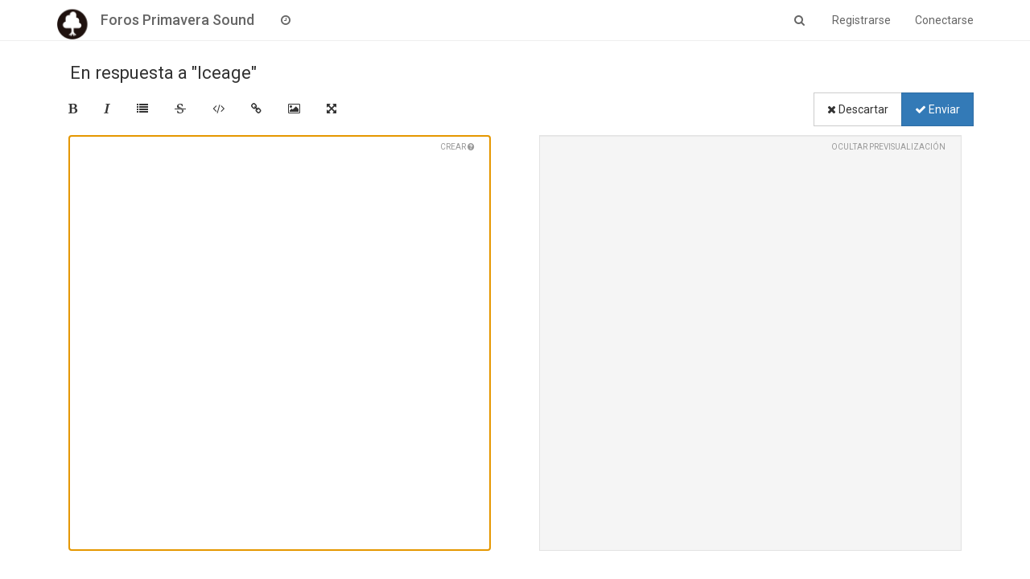

--- FILE ---
content_type: text/html; charset=utf-8
request_url: https://foros.primaverasound.com/compose?tid=2401&title=Iceage
body_size: 5161
content:
<!DOCTYPE html>
<html lang="es" data-dir="ltr" style="direction: ltr;"  >
<head>
	<title>Foros Primavera Sound / Crear</title>
	<meta name="viewport" content="width&#x3D;device-width, initial-scale&#x3D;1.0" />
	<meta name="content-type" content="text/html; charset=UTF-8" />
	<meta name="apple-mobile-web-app-capable" content="yes" />
	<meta name="mobile-web-app-capable" content="yes" />
	<meta property="og:site_name" content="Foros Primavera Sound" />
	<meta name="msapplication-badge" content="frequency=30; polling-uri=https://foros.primaverasound.com/sitemap.xml" />
	<meta name="keywords" content="foro, primaverasound, festival, musica, indy, music, discussion" />
	<meta name="msapplication-square150x150logo" content="https://assets-foros-ps.s3.amazonaws.com/assets/bc0c28af-9376-4c71-a2c1-4322f1e9e8c3.png" />
	<meta property="og:title" content="Foros Primavera Sound" />
	<meta property="og:url" content="https://foros.primaverasound.com/compose?tid&#x3D;2401&amp;title&#x3D;Iceage" />
	<meta name="description" content="Oficial discussion forum related to the Primavera Sound and our events. " />
	<meta property="og:description" content="Oficial discussion forum related to the Primavera Sound and our events. " />
	<meta property="og:image" content="https://assets-foros-ps.s3.amazonaws.com/assets/44c04b18-abb4-4e16-b0de-894c4e1910c9.jpg" />
	<meta property="og:image:width" content="200" />
	<meta property="og:image:height" content="200" />
	
	<link rel="stylesheet" type="text/css" href="/assets/stylesheet.css?v=jm1dm0m3g50" />
	
	<link rel="icon" type="image/x-icon" href="/assets/uploads/system/favicon.ico?v=jm1dm0m3g50" />
	<link rel="manifest" href="/manifest.json" />
	<link rel="search" type="application/opensearchdescription+xml" title="Foros Primavera Sound" href="/osd.xml" />
	<link rel="apple-touch-icon" href="/assets/uploads/system/touchicon-orig.png" />
	<link rel="icon" sizes="36x36" href="/assets/uploads/system/touchicon-36.png" />
	<link rel="icon" sizes="48x48" href="/assets/uploads/system/touchicon-48.png" />
	<link rel="icon" sizes="72x72" href="/assets/uploads/system/touchicon-72.png" />
	<link rel="icon" sizes="96x96" href="/assets/uploads/system/touchicon-96.png" />
	<link rel="icon" sizes="144x144" href="/assets/uploads/system/touchicon-144.png" />
	<link rel="icon" sizes="192x192" href="/assets/uploads/system/touchicon-192.png" />
	<link rel="prefetch stylesheet" href="https://fonts.googleapis.com/css?family=Roboto:300,400,500,700" />
	<link rel="prefetch" href="/assets/src/modules/composer.js?v=jm1dm0m3g50" />
	<link rel="prefetch" href="/assets/src/modules/composer/uploads.js?v=jm1dm0m3g50" />
	<link rel="prefetch" href="/assets/src/modules/composer/drafts.js?v=jm1dm0m3g50" />
	<link rel="prefetch" href="/assets/src/modules/composer/tags.js?v=jm1dm0m3g50" />
	<link rel="prefetch" href="/assets/src/modules/composer/categoryList.js?v=jm1dm0m3g50" />
	<link rel="prefetch" href="/assets/src/modules/composer/resize.js?v=jm1dm0m3g50" />
	<link rel="prefetch" href="/assets/src/modules/composer/autocomplete.js?v=jm1dm0m3g50" />
	<link rel="prefetch" href="/assets/templates/composer.tpl?v=jm1dm0m3g50" />
	<link rel="prefetch" href="/assets/language/es/topic.json?v=jm1dm0m3g50" />
	<link rel="prefetch" href="/assets/language/es/modules.json?v=jm1dm0m3g50" />
	<link rel="prefetch" href="/assets/language/es/tags.json?v=jm1dm0m3g50" />
	<link rel="prefetch stylesheet" href="/plugins/nodebb-plugin-markdown/styles/railscasts.css" />
	<link rel="prefetch" href="/assets/src/modules/highlight.js?v=jm1dm0m3g50" />
	<link rel="prefetch" href="/assets/language/es/markdown.json?v=jm1dm0m3g50" />
	

	<script type="5bec3b88b6beb348c6e48b5d-text/javascript">
		var RELATIVE_PATH = "";
		var config = JSON.parse('{"relative_path":"","upload_url":"/assets/uploads","siteTitle":"Foros Primavera Sound","browserTitle":"Foros Primavera Sound","titleLayout":"&#123;browserTitle&#125; / &#123;pageTitle&#125;","showSiteTitle":true,"minimumTitleLength":"3","maximumTitleLength":"255","minimumPostLength":"8","maximumPostLength":"32767","minimumTagsPerTopic":0,"maximumTagsPerTopic":5,"minimumTagLength":3,"maximumTagLength":15,"useOutgoingLinksPage":false,"allowGuestHandles":true,"allowFileUploads":false,"allowTopicsThumbnail":true,"usePagination":true,"disableChat":false,"disableChatMessageEditing":false,"maximumChatMessageLength":1000,"socketioTransports":["polling","websocket"],"websocketAddress":"","maxReconnectionAttempts":5,"reconnectionDelay":1500,"topicsPerPage":"20","postsPerPage":"20","maximumFileSize":"2048","theme:id":"nodebb-theme-persona","theme:src":"https://maxcdn.bootstrapcdn.com/bootswatch/3.3.7/journal/bootstrap.min.css","defaultLang":"es","userLang":"es","loggedIn":false,"uid":-1,"cache-buster":"v=jm1dm0m3g50","requireEmailConfirmation":true,"topicPostSort":"oldest_to_newest","categoryTopicSort":"newest_to_oldest","csrf_token":"fkSzIQZK-5raq7x4jeupMiwnjh8AlscD0StA","searchEnabled":true,"bootswatchSkin":"noskin","defaultBootswatchSkin":"noskin","enablePostHistory":true,"notificationAlertTimeout":5000,"timeagoCutoff":30,"cookies":{"enabled":false,"message":"[[global:cookies.message]]","dismiss":"[[global:cookies.accept]]","link":"[[global:cookies.learn_more]]"},"topicSearchEnabled":false,"delayImageLoading":true,"hideSubCategories":false,"hideCategoryLastPost":false,"enableQuickReply":false,"composer-default":{},"markdown":{"highlight":0,"highlightLinesLanguageList":[],"theme":"railscasts.css"}}');
		var app = {
			template: "compose",
			user: JSON.parse('{"uid":-1,"username":"Invitado","userslug":"","fullname":"Invitado","email":"","picture":"","status":"offline","reputation":0,"email:confirmed":false,"isAdmin":false,"isGlobalMod":false,"isMod":false,"privileges":{"chat":false,"upload:post:image":false,"upload:post:file":false,"search:content":false,"search:users":false,"search:tags":false},"offline":true,"isEmailConfirmSent":false}')
		};
	</script>

	
	
</head>

<body class="page-compose page-status-200 skin-noskin">
	<nav id="menu" class="slideout-menu hidden">
		<div class="menu-profile">
			
			
			<div class="user-icon" style="background-color: ;"></div>
			
			<i component="user/status" class="fa fa-fw fa-circle status offline"></i>
			
		</div>

		<section class="menu-section" data-section="navigation">
			<h3 class="menu-section-title">Navegación</h3>
			<ul class="menu-section-list"></ul>
		</section>

		
	</nav>
	<nav id="chats-menu" class="slideout-menu hidden">
		
	</nav>

	<main id="panel" class="slideout-panel">
		<nav class="navbar navbar-default navbar-fixed-top header" id="header-menu" component="navbar">
			<div class="container">
							<div class="navbar-header">
				<button type="button" class="navbar-toggle pull-left" id="mobile-menu">
					<span component="notifications/icon" class="notification-icon fa fa-fw fa-bell-o unread-count" data-content="0"></span>
					<i class="fa fa-lg fa-bars"></i>
				</button>
				<button type="button" class="navbar-toggle hidden" id="mobile-chats">
					<span component="chat/icon" class="notification-icon fa fa-fw fa-comments unread-count" data-content="0"></span>
					<i class="fa fa-lg fa-comment-o"></i>
				</button>

				
				<a href="https://foros.primaverasound.com">
					<img alt="Foros Primavera Sound" class=" forum-logo" src="https://assets-foros-ps.s3.amazonaws.com/assets/bc0c28af-9376-4c71-a2c1-4322f1e9e8c3.png" />
				</a>
				
				
				<a href="/">
					<h1 class="navbar-brand forum-title">Foros Primavera Sound</h1>
				</a>
				

				<div component="navbar/title" class="visible-xs hidden">
					<span></span>
				</div>
			</div>

			<div id="nav-dropdown" class="hidden-xs">
				
				
				<ul id="logged-out-menu" class="nav navbar-nav navbar-right">
					
					<li>
						<a href="/register">
							<i class="fa fa-pencil fa-fw hidden-sm hidden-md hidden-lg"></i>
							<span>Registrarse</span>
						</a>
					</li>
					
					<li>
						<a href="/login">
							<i class="fa fa-sign-in fa-fw hidden-sm hidden-md hidden-lg"></i>
							<span>Conectarse</span>
						</a>
					</li>
				</ul>
				
				
				<ul class="nav navbar-nav navbar-right">
					<li>
						<form id="search-form" class="navbar-form navbar-right hidden-xs" role="search" method="GET">
							<button id="search-button" type="button" class="btn btn-link"><i class="fa fa-search fa-fw" title="Buscar"></i></button>
							<div class="hidden" id="search-fields">
								<div class="form-group">
									<input type="text" class="form-control" placeholder="Buscar" name="query" value="">
									<a href="#"><i class="fa fa-gears fa-fw advanced-search-link"></i></a>
								</div>
								<button type="submit" class="btn btn-default hide">Buscar</button>
							</div>
						</form>
					</li>
					<li class="visible-xs" id="search-menu">
						<a href="/search">
							<i class="fa fa-search fa-fw"></i> Buscar
						</a>
					</li>
				</ul>
				

				<ul class="nav navbar-nav navbar-right hidden-xs">
					<li>
						<a href="#" id="reconnect" class="hide" title="Connection to Foros Primavera Sound has been lost, attempting to reconnect...">
							<i class="fa fa-check"></i>
						</a>
					</li>
				</ul>

				<ul class="nav navbar-nav navbar-right pagination-block visible-lg visible-md">
					<li class="dropdown">
						<a><i class="fa fa-angle-double-up pointer fa-fw pagetop"></i></a>
						<a><i class="fa fa-angle-up pointer fa-fw pageup"></i></a>

						<a href="#" class="dropdown-toggle" data-toggle="dropdown">
							<span class="pagination-text"></span>
						</a>

						<a><i class="fa fa-angle-down pointer fa-fw pagedown"></i></a>
						<a><i class="fa fa-angle-double-down pointer fa-fw pagebottom"></i></a>

						<div class="progress-container">
							<div class="progress-bar"></div>
						</div>

						<ul class="dropdown-menu" role="menu">
							<li>
  								<input type="text" class="form-control" id="indexInput" placeholder="Introduzca el número">
  							</li>
						</ul>
					</li>
				</ul>

				<ul id="main-nav" class="nav navbar-nav">
					
					
					
					
					<li class="">
						<a class="navigation-link" href="/recent" title="Recientes" >
							
							<i class="fa fa-fw fa-clock-o" data-content=""></i>
							

							
							<span class="visible-xs-inline">Recientes</span>
							
						</a>
					</li>
					
					
					
					
					
					
					
					
				</ul>

				
			</div>

			</div>
		</nav>
		<div class="container" id="content">
			<noscript>
		<div class="alert alert-danger">
			<p>
				Your browser does not seem to support JavaScript. As a result, your viewing experience will be diminished, and you may not be able to execute some actions.
			</p>
			<p>
				Please download a browser that supports JavaScript, or enable it if it's disabled (i.e. NoScript).
			</p>
		</div>
	</noscript>
<div component="composer" class="composer reply" style="visibility: inherit;">

	<div class="composer-container">
		<form id="compose-form" method="post">
			
			
			<input type="hidden" name="tid" value="2401" />
			
			
			<input type="hidden" name="cid" value="8" />
			
			<input type="hidden" name="_csrf" value="fkSzIQZK-5raq7x4jeupMiwnjh8AlscD0StA" />
		</form>

		<div class="title-container row">
			
			<div class="col-lg-12 col-md-12">
				
				<span class="title">En respuesta a &quot;Iceage&quot;</span>
				
			</div>
			
			
		</div>

		<div class="category-tag-row">
			<div class="btn-toolbar formatting-bar">
				<ul class="formatting-group">
					
						
						
						<li tabindex="-1" data-format="bold"><i class="fa fa-bold"></i></li>
						
						
					
						
						
						<li tabindex="-1" data-format="italic"><i class="fa fa-italic"></i></li>
						
						
					
						
						
						<li tabindex="-1" data-format="list"><i class="fa fa-list"></i></li>
						
						
					
						
						
						<li tabindex="-1" data-format="strikethrough"><i class="fa fa-strikethrough"></i></li>
						
						
					
						
						
						<li tabindex="-1" data-format="code"><i class="fa fa-code"></i></li>
						
						
					
						
						
						<li tabindex="-1" data-format="link"><i class="fa fa-link"></i></li>
						
						
					
						
						
						<li tabindex="-1" data-format="picture-o"><i class="fa fa-picture-o"></i></li>
						
						
					
						
						
						
					
						
						
						<li tabindex="-1" data-format="zen"><i class="fa fa-arrows-alt"></i></li>
						
						
					

					<!--[if gte IE 9]><!-->
						
						
					<!--<![endif]-->

					

					<form id="fileForm" method="post" enctype="multipart/form-data">
						<!--[if gte IE 9]><!-->
							<input type="file" id="files" name="files[]" multiple class="gte-ie9 hide"/>
						<!--<![endif]-->
						<!--[if lt IE 9]>
							<input type="file" id="files" name="files[]" class="lt-ie9 hide" value="Upload"/>
						<![endif]-->
					</form>
				</ul>

				<div class="btn-group pull-right action-bar">
					<a href="/topic/2401/iceage" class="btn btn-default composer-discard" data-action="discard" tabindex="-1"><i class="fa fa-times"></i> Descartar</a>

					<button type="submit" form="compose-form" class="btn btn-primary composer-submit" data-action="post" tabindex="6"><i class="fa fa-check"></i> Enviar</button>
				</div>
			</div>
		</div>

		<div class="row write-preview-container">
			<div class="col-md-6 col-sm-12 write-container">
				<div class="help-text">
					Crear <span class="help hidden"><i class="fa fa-question-circle"></i></span>
					<span class="toggle-preview hide">Ver Previsualización</span>
				</div>
				<textarea name="content" form="compose-form" class="write" tabindex="5"></textarea>
			</div>
			<div class="col-md-6 hidden-sm hidden-xs preview-container">
				<div class="help-text">
					<span class="toggle-preview">Ocultar Previsualización</span>
				</div>
				<div class="preview well"></div>
			</div>
		</div>

		


	</div>
</div>
<script id="ajaxify-data" type="application/json">{"disabled":false,"pid":null,"tid":2401,"cid":"8","action":"posts.reply","toPid":null,"discardRoute":"/topic/2401/iceage","resizable":false,"allowTopicsThumbnail":false,"topicTitle":"Iceage","body":"","isMain":false,"isTopicOrMain":false,"minimumTagLength":3,"maximumTagLength":15,"tagWhitelist":[],"isTopic":false,"isEditing":false,"showHandleInput":false,"formatting":[{"name":"bold","className":"fa fa-bold","title":"[[modules:composer.formatting.bold]]"},{"name":"italic","className":"fa fa-italic","title":"[[modules:composer.formatting.italic]]"},{"name":"list","className":"fa fa-list","title":"[[modules:composer.formatting.list]]"},{"name":"strikethrough","className":"fa fa-strikethrough","title":"[[modules:composer.formatting.strikethrough]]"},{"name":"code","className":"fa fa-code","title":"[[modules:composer.formatting.code]]"},{"name":"link","className":"fa fa-link","title":"[[modules:composer.formatting.link]]"},{"name":"picture-o","className":"fa fa-picture-o","title":"[[modules:composer.formatting.picture]]"},{"name":"tags","className":"fa fa-tags","mobile":true},{"name":"zen","className":"fa fa-arrows-alt","title":"[[modules:composer.zen_mode]]","mobile":false}],"isAdminOrMod":false,"save_id":"composer:-1:tid:2401","privileges":{"chat":false,"upload:post:image":false,"upload:post:file":false,"search:content":false,"search:users":false,"search:tags":false,"topics:tag":true},"title":"[[modules:composer.compose]]","loggedIn":true,"relative_path":"","template":{"name":"compose","compose":true},"url":"/compose","bodyClass":"page-compose page-status-200","widgets":{}}</script>		</div><!-- /.container#content -->
	</main>
	


	<script defer src="/assets/nodebb.min.js?v=jm1dm0m3g50" type="5bec3b88b6beb348c6e48b5d-text/javascript"></script>

	
	<script defer type="5bec3b88b6beb348c6e48b5d-text/javascript" src="/assets/vendor/jquery/timeago/locales/jquery.timeago.es.js"></script>
	

	<script type="5bec3b88b6beb348c6e48b5d-text/javascript">
		window.addEventListener('load', function () {
			require(['forum/footer']);

			
		});
	</script>

	<div class="hide">
	<script type="5bec3b88b6beb348c6e48b5d-text/javascript">
	window.addEventListener('load', function () {
		define(config.relative_path + '/assets/templates/500.js', function () {
			function compiled(helpers, context, get, iter, helper) {
				return '<div class="alert alert-danger">\n\t<strong>Error interno.</strong>\n\t<p>¡Ooops! ¡Parece que algo salió mal! No te preocupes, ¡nuestros simios hiperinteligentes lo solucionarán!</p>\n\t<p>' + 
					helpers.__escape(get(context && context['path'])) + '</p>\n\t' + 
					(get(context && context['error']) ? '<p>' + helpers.__escape(get(context && context['error'])) + '</p>' : '') + '\n\n\t' + 
					(get(context && context['returnLink']) ? '\n\t<p>Pulsa "atrás" para volver a la página previa</p>\n\t' : '') + '\n</div>\n';
			}

			return compiled;
		});
	});
</script>
	</div>
<script src="/cdn-cgi/scripts/7d0fa10a/cloudflare-static/rocket-loader.min.js" data-cf-settings="5bec3b88b6beb348c6e48b5d-|49" defer></script><script>(function(){function c(){var b=a.contentDocument||a.contentWindow.document;if(b){var d=b.createElement('script');d.innerHTML="window.__CF$cv$params={r:'9c16ea6fb8ddcf7d',t:'MTc2ODk5OTYwMA=='};var a=document.createElement('script');a.src='/cdn-cgi/challenge-platform/scripts/jsd/main.js';document.getElementsByTagName('head')[0].appendChild(a);";b.getElementsByTagName('head')[0].appendChild(d)}}if(document.body){var a=document.createElement('iframe');a.height=1;a.width=1;a.style.position='absolute';a.style.top=0;a.style.left=0;a.style.border='none';a.style.visibility='hidden';document.body.appendChild(a);if('loading'!==document.readyState)c();else if(window.addEventListener)document.addEventListener('DOMContentLoaded',c);else{var e=document.onreadystatechange||function(){};document.onreadystatechange=function(b){e(b);'loading'!==document.readyState&&(document.onreadystatechange=e,c())}}}})();</script></body>
</html>


--- FILE ---
content_type: text/plain; charset=UTF-8
request_url: https://foros.primaverasound.com/socket.io/?EIO=3&transport=polling&t=PlWbyVf
body_size: -79
content:
96:0{"sid":"sp3WjXTssttMh7fYABof","upgrades":["websocket"],"pingInterval":25000,"pingTimeout":5000}

--- FILE ---
content_type: application/javascript; charset=UTF-8
request_url: https://foros.primaverasound.com/assets/src/modules/composer.js?v=jm1dm0m3g50
body_size: 3654
content:
"use strict";define("composer",["taskbar","translator","composer/controls","composer/uploads","composer/formatting","composer/drafts","composer/tags","composer/categoryList","composer/preview","composer/resize","composer/autocomplete","scrollStop"],function(e,t,i,o,n,a,r,s,d,c,l,p){var f={active:undefined,posts:{},bsEnvironment:undefined,formatting:undefined};$(window).off("resize",u).on("resize",u);u();$(window).on("action:composer.topics.post",function(e,t){localStorage.removeItem("category:"+t.data.cid+":bookmark");localStorage.removeItem("category:"+t.data.cid+":bookmark:clicked")});$(window).on("popstate",function(){var e=utils.findBootstrapEnvironment();if(f.active&&(e==="xs"||e==="sm")){if(!f.posts[f.active].modified){f.discard(f.active);if(f.discardConfirm&&f.discardConfirm.length){f.discardConfirm.modal("hide");delete f.discardConfirm}return}t.translate("[[modules:composer.discard]]",function(e){f.discardConfirm=bootbox.confirm(e,function(e){if(e){f.discard(f.active)}else{f.posts[f.active].modified=true}});f.posts[f.active].modified=false})}});function m(){var e=f.bsEnvironment;if(ajaxify.data.template.compose===true||e==="xs"||e==="sm"){history.back()}}function u(){var e=utils.findBootstrapEnvironment();if(f.active!==undefined){c.reposition($('.composer[data-uuid="'+f.active+'"]'));if((e==="md"||e==="lg")&&window.location.pathname.startsWith("/compose")){history.back()}else if((e==="xs"||e==="sm")&&!window.location.pathname.startsWith("/compose")){w()}}f.bsEnvironment=e}function g(e){var t,i;if(e.hasOwnProperty("cid")){t="cid"}else if(e.hasOwnProperty("tid")){t="tid"}else if(e.hasOwnProperty("pid")){t="pid"}i=e[t];for(var o in f.posts){if(f.posts[o].hasOwnProperty(t)&&i===f.posts[o][t]){return o}}return false}function v(i){var o=utils.generateUUID(),n=g(i);if(n){e.updateActive(n);return f.load(n)}var r="[[topic:composer.new_topic]]";if(i.action==="posts.reply"){r="[[topic:composer.replying_to]]"}else if(i.action==="posts.edit"){r="[[topic:composer.editing]]"}t.translate(r,function(t){e.push("composer",o,{title:t.replace("%1",'"'+i.title+'"')})});if(0!==parseInt(app.user.uid,10)){if(i.hasOwnProperty("cid")){i.save_id=["composer",app.user.uid,"cid",i.cid].join(":")}else if(i.hasOwnProperty("tid")){i.save_id=["composer",app.user.uid,"tid",i.tid].join(":")}else if(i.hasOwnProperty("pid")){i.save_id=["composer",app.user.uid,"pid",i.pid].join(":")}}a.updateVisibility("available",i.save_id,true);a.updateVisibility("open",i.save_id,true);f.posts[o]=i;f.load(o)}function h(e,t){$('.composer[data-uuid="'+e+'"]').find(".composer-submit").removeAttr("disabled");app.alert({type:"danger",timeout:3e3,title:"",message:t,alert_id:"post_error"})}f.findByTid=function(e){for(var t in f.posts){if(f.posts.hasOwnProperty(t)&&f.posts[t].hasOwnProperty("tid")&&parseInt(f.posts[t].tid,10)===parseInt(e,10)){return t}}return null};f.addButton=function(e,t,i){n.addButton(e,t,i)};f.newTopic=function(e){var t={action:"topics.post",cid:e.cid,title:e.title||"",body:e.body||"",tags:e.tags||[],modified:false,isMain:true};$(window).trigger("filter:composer.topic.push",{data:e,pushData:t});v(t)};f.addQuote=function(e,i,o,n,a,r,s){s=s||f.active;var c=(n||"").replace(/([\\`*_{}\[\]()#+\-.!])/g,"\\$1").replace(/\[/g,"&#91;").replace(/\]/g,"&#93;").replace(/%/g,"&#37;").replace(/,/g,"&#44;");if(r){r="> "+r.replace(/\n/g,"\n> ")+"\n\n"}var l="["+c+"]("+config.relative_path+"/post/"+(o||i)+")";if(s===undefined){if(n&&(o||i)){f.newReply(e,i,n,"[[modules:composer.user_said_in, "+a+", "+l+"]]\n"+r)}else{f.newReply(e,i,n,"[[modules:composer.user_said, "+a+"]]\n"+r)}return}else if(s!==f.active){f.load(s)}var p=$('.composer[data-uuid="'+s+'"]');var m=p.find("textarea");var u=m.val();if(n&&(o||i)){t.translate("[[modules:composer.user_said_in, "+a+", "+l+"]]\n",config.defaultLang,g)}else{t.translate("[[modules:composer.user_said, "+a+"]]\n",config.defaultLang,g)}function g(e){f.posts[s].body=(u.length?u+"\n\n":"")+e+r;m.val(f.posts[s].body);T(p);d.render(p)}};f.newReply=function(e,i,o,n){t.translate(n,config.defaultLang,function(t){v({action:"posts.reply",tid:e,toPid:i,title:o,body:t,modified:false,isMain:false})})};f.editPost=function(e){socket.emit("plugins.composer.push",e,function(t,i){if(t){return app.alertError(t.message)}i.action="posts.edit";i.pid=e;i.modified=false;v(i)})};f.load=function(e){var t=$('.composer[data-uuid="'+e+'"]');if(t.length){x(e);c.reposition(t);T(t);_()}else{if(f.formatting){b(e)}else{socket.emit("plugins.composer.getFormattingOptions",function(t,i){f.formatting=i;b(e)})}}};f.enhance=function(e,i,c){if(!i&&!c){i=utils.generateUUID();f.posts[i]=c=ajaxify.data;e.attr("data-uuid",i)}var p=e.find("textarea");var u=a.getDraft(c.save_id);var g=e.find(".composer-submit");s.init(e,f.posts[i]);n.addHandler(e);n.addComposerButtons();d.handleToggler(e);e.find(".img-upload-btn").removeClass("hide");e.find("#files.lt-ie9").removeClass("hide");if(config.allowFileUploads){e.find(".file-upload-btn").removeClass("hide");e.find("#files.lt-ie9").removeClass("hide")}o.initialize(i);if(config.allowTopicsThumbnail&&c.isMain){o.toggleThumbEls(e,f.posts[i].thumb||"")}r.init(e,f.posts[i]);l.init(e,i);e.on("change","input, textarea",function(){f.posts[i].modified=true});g.on("click",function(e){e.preventDefault();e.stopPropagation();$(this).attr("disabled",true);P(i)});e.keypress(function(e){var t=e.which?e.which:e.keyCode;if((t===10||t==13)&&e.ctrlKey){g.attr("disabled",true);P(i);return false}return true});e.find(".composer-discard").on("click",function(e){e.preventDefault();if(!f.posts[i].modified){f.discard(i);return m()}var o=$(this).prop("disabled",true);t.translate("[[modules:composer.discard]]",function(e){bootbox.confirm(e,function(e){if(e){f.discard(i);m()}o.prop("disabled",false)})})});p.on("input propertychange",function(){d.render(e)});p.on("scroll",function(){d.matchScroll(e)});d.render(e,function(){d.matchScroll(e)});p.val(u?u:c.body);if(app.user.uid>0){a.init(e,c)}y(e);T(e);if(typeof screenfull!=="undefined"&&!screenfull.enabled){$('[data-format="zen"]').addClass("hidden")}$(window).trigger("action:composer.enhanced",{postContainer:e})};function b(i){var o=f.posts[i];var n=config.allowTopicsThumbnail&&o.isMain,a=o?o.hasOwnProperty("cid"):false,r=o?!!o.isMain:false,s=o?!!o.pid:false,d=o?parseInt(o.uid,10)===0:false;var l=o.title.replace(/%/g,"&#37;").replace(/,/g,"&#44;");var m={title:l,mobile:f.bsEnvironment==="xs"||f.bsEnvironment==="sm",resizable:true,allowTopicsThumbnail:n,isTopicOrMain:a||r,minimumTagLength:config.minimumTagLength,maximumTagLength:config.maximumTagLength,isTopic:a,isEditing:s,showHandleInput:config.allowGuestHandles&&(app.user.uid===0||s&&d&&app.user.isAdmin),handle:o?o.handle||"":undefined,formatting:f.formatting,tagWhitelist:ajaxify.data.tagWhitelist,privileges:app.user.privileges};if(m.mobile){w();app.toggleNavbar(false)}o.mobile=f.bsEnvironment==="xs"||f.bsEnvironment==="sm";$(window).trigger("filter:composer.create",{postData:o,createData:m});app.parseAndTranslate("composer",m,function(n){if($('.composer.composer[data-uuid="'+i+'"]').length){return}n=$(n);n.find(".title").each(function(){$(this).text(t.unescape($(this).text()))});n.attr("data-uuid",i);$(document.body).append(n);var a=$(n[0]);c.reposition(a);f.enhance(a,i,o);x(i);a.on("click",function(){if(!e.isActive(i)){e.updateActive(i)}});c.handleResize(a);if(f.bsEnvironment==="xs"||f.bsEnvironment==="sm"){var r=a.find(".composer-submit"),s=a.find(".mobile-navbar .composer-submit"),d=a.find(".write"),l=d.attr("tabindex");r.removeAttr("tabindex");s.attr("tabindex",parseInt(l,10)+1);$(".category-name-container").on("click",function(){$(".category-selector").toggleClass("open")})}$(window).trigger("action:composer.loaded",{post_uuid:i,composerData:f.posts[i],formatting:f.formatting});p.apply(a.find(".write"));T(a);_()})}function w(){var e="compose?p="+window.location.pathname,t=window.location.pathname.slice(1);if(t.startsWith(config.relative_path.slice(1))){t=t.slice(config.relative_path.length)}window.history.replaceState({url:null,returnPath:t},t,config.relative_path+"/"+t);window.history.pushState({url:e},e,config.relative_path+"/"+e)}function y(e){var t=e.find(".help");socket.emit("plugins.composer.renderHelp",function(e,i){if(!e&&i&&i.length>0){t.removeClass("hidden");t.on("click",function(){bootbox.alert(i)})}})}function x(e){if(f.active&&f.active!==e){f.minimize(f.active)}f.active=e}function T(e){setTimeout(function(){var t=e.find("input.title");if(t.length){t.focus()}else{e.find("textarea").focus().putCursorAtEnd()}},1)}function P(e){var t=f.posts[e];var i=$('.composer[data-uuid="'+e+'"]');var n=i.find(".handle");var d=i.find(".title");var c=i.find("textarea");var l=i.find("input#topic-thumb-url");var p=t.hasOwnProperty("template")&&t.template.compose===true;d.val(d.val().trim());c.val(utils.rtrim(c.val()));if(l.length){l.val(l.val().trim())}var u=t.action;var g=(t.hasOwnProperty("cid")||parseInt(t.pid,10))&&i.find("input.title").length;var v=!g||g&&parseInt(t.cid,10);if(o.inProgress[e]&&o.inProgress[e].length){return h(e,"[[error:still-uploading]]")}else if(g&&d.val().length<parseInt(config.minimumTitleLength,10)){return h(e,"[[error:title-too-short, "+config.minimumTitleLength+"]]")}else if(g&&d.val().length>parseInt(config.maximumTitleLength,10)){return h(e,"[[error:title-too-long, "+config.maximumTitleLength+"]]")}else if(u==="topics.post"&&!v){return h(e,"[[error:category-not-selected]]")}else if(g&&r.getTags(e)&&r.getTags(e).length<parseInt(config.minimumTagsPerTopic,10)){return h(e,"[[error:not-enough-tags, "+config.minimumTagsPerTopic+"]]")}else if(c.val().length<parseInt(config.minimumPostLength,10)){return h(e,"[[error:content-too-short, "+config.minimumPostLength+"]]")}else if(c.val().length>parseInt(config.maximumPostLength,10)){return h(e,"[[error:content-too-long, "+config.maximumPostLength+"]]")}var b={};if(u==="topics.post"){b={handle:n?n.val():undefined,title:d.val(),content:c.val(),thumb:l.val()||"",cid:s.getSelectedCid(),tags:r.getTags(e)}}else if(u==="posts.reply"){b={tid:t.tid,handle:n?n.val():undefined,content:c.val(),toPid:t.toPid}}else if(u==="posts.edit"){b={pid:t.pid,handle:n?n.val():undefined,content:c.val(),title:d.val(),thumb:l.val()||"",tags:r.getTags(e)}}$(window).trigger("action:composer.submit",{composerEl:i,action:u,composerData:b,postData:t});var w=$('#taskbar .composer[data-uuid="'+e+'"] i');var y=i.find(".write");w.removeClass("fa-plus").addClass("fa-circle-o-notch fa-spin");f.minimize(e);y.prop("readonly",true);socket.emit(u,b,function(o,n){i.find(".composer-submit").removeAttr("disabled");if(o){if(o.message==="[[error:email-not-confirmed]]"){return app.showEmailConfirmWarning(o)}f.load(e);return app.alertError(o.message)}f.discard(e);a.removeDraft(t.save_id);if(n.queued){bootbox.alert(n.message)}else{if(u==="topics.post"){ajaxify.go("topic/"+n.slug,undefined,p||f.bsEnvironment==="xs"||f.bsEnvironment==="sm"?true:false)}else if(u==="posts.reply"){if(p||f.bsEnvironment==="xs"||f.bsEnvironment==="sm"){window.history.back()}else if(ajaxify.data.template.topic){if(parseInt(t.tid,10)!==parseInt(ajaxify.data.tid,10)){ajaxify.go("post/"+n.pid)}}else{ajaxify.go("post/"+n.pid)}}else{m()}}$(window).trigger("action:composer."+u,{composerData:b,data:n})})}function _(){$("html").addClass("composing")}function C(){$("body").css({paddingBottom:0});$("html").removeClass("composing");app.toggleNavbar(true)}f.discard=function(t){if(f.posts[t]){var i=$('.composer[data-uuid="'+t+'"]');i.find(".write").textcomplete("destroy");i.remove();a.removeDraft(f.posts[t].save_id);delete f.posts[t];f.active=undefined;e.discard("composer",t);$('[data-action="post"]').removeAttr("disabled");$(window).trigger("action:composer.discard")}C()};f.minimize=function(t){var i=$('.composer[data-uuid="'+t+'"]');i.css("visibility","hidden");f.active=undefined;e.minimize("composer",t);C()};return f});
//# sourceMappingURL=node_modules/nodebb-plugin-composer-default/static/lib/composer.js.map

--- FILE ---
content_type: application/javascript; charset=UTF-8
request_url: https://foros.primaverasound.com/assets/src/modules/composer/tags.js?v=jm1dm0m3g50
body_size: 714
content:
"use strict";define("composer/tags",function(){var t={};t.init=function(t,n){var o=t.find(".tags");if(!o.length){return}o.tagsinput({maxTags:config.maximumTagsPerTopic,maxChars:config.maximumTagLength,confirmKeys:[13,44],trimValue:true});o.on("beforeItemAdd",function(t){var e=utils.cleanUpTag(t.item,config.maximumTagLength);var i=e!==t.item;t.cancel=i||t.item.length<config.minimumTagLength||t.item.length>config.maximumTagLength;if(t.item.length<config.minimumTagLength){return app.alertError("[[error:tag-too-short, "+config.minimumTagLength+"]]")}else if(t.item.length>config.maximumTagLength){return app.alertError("[[error:tag-too-long, "+config.maximumTagLength+"]]")}if(i){o.tagsinput("add",e)}});o.on("itemAdded",function(t){var e=n.hasOwnProperty("cid")?n.cid:ajaxify.data.cid;socket.emit("topics.isTagAllowed",{tag:t.item,cid:e||0},function(i,a){if(i){return app.alertError(i.message)}if(!a){return o.tagsinput("remove",t.item)}$(window).trigger("action:tag.added",{cid:e,tagEl:o,tag:t.item})})});a(n.tags,o);var r=t.find(".bootstrap-tagsinput input");e(t,n,ajaxify.data);app.loadJQueryUI(function(){r.autocomplete({delay:100,position:{my:"left bottom",at:"left top",collision:"flip"},appendTo:t.find(".bootstrap-tagsinput"),open:function(){$(this).autocomplete("widget").css("z-index",2e4)},source:function(t,e){socket.emit("topics.autocompleteTags",{query:t.term,cid:n.cid},function(t,i){if(t){return app.alertError(t.message)}if(i){e(i)}$(".ui-autocomplete a").attr("data-ajaxify","false")})},select:function(t,e){i(r)}})});r.attr("tabIndex",o.attr("tabIndex"));r.attr("size",o.attr("placeholder").length);r.on("blur",function(){i(r)});$('[component="composer/tag/dropdown"]').on("click","li",function(){var t=$(this).attr("data-tag");if(t){a([t],o)}return false})};t.onChangeCategory=function(t,i,a){$.get("/api/category/"+a,function(a){var n=t.find('[component="composer/tag/dropdown"]');if(!n.length){return}e(t,i,a);n.toggleClass("hidden",!a.tagWhitelist.length);app.parseAndTranslate("composer","tagWhitelist",{tagWhitelist:a.tagWhitelist},function(t){n.find(".dropdown-menu").html(t)})})};function e(t,e,i){var a=t.find(".tags");var n=t.find(".bootstrap-tagsinput input");if(!n.length){return}if(i.tagWhitelist&&i.tagWhitelist.length){n.attr("readonly","");n.attr("placeholder","");a.tagsinput("items").slice().forEach(function(t){if(i.tagWhitelist.indexOf(t)===-1){a.tagsinput("remove",t)}})}else{n.removeAttr("readonly");n.attr("placeholder",t.find("input.tags").attr("placeholder"))}t.find(".tags-container").toggleClass("hidden",i.privileges&&i.privileges.hasOwnProperty("topics:tag")&&!i.privileges["topics:tag"]||config.maximumTagsPerTopic===0&&!e.tags.length);if(i.privileges&&i.privileges.hasOwnProperty("topics:tag")&&!i.privileges["topics:tag"]){a.tagsinput("removeAll")}$(window).trigger("action:tag.toggleInput",{postContainer:t,tagWhitelist:i.tagWhitelist,tagsInput:n})}function i(t){var e=jQuery.Event("keypress");e.which=13;e.keyCode=13;setTimeout(function(){t.trigger(e)},100)}function a(t,e){if(t&&t.length){for(var i=0;i<t.length;++i){e.tagsinput("add",t[i])}}}t.getTags=function(t){return $('.composer[data-uuid="'+t+'"]'+" .tags").tagsinput("items")};return t});
//# sourceMappingURL=node_modules/nodebb-plugin-composer-default/static/lib/composer/tags.js.map

--- FILE ---
content_type: application/javascript; charset=UTF-8
request_url: https://foros.primaverasound.com/assets/src/modules/composer/autocomplete.js?v=jm1dm0m3g50
body_size: -119
content:
"use strict";define("composer/autocomplete",["composer/preview"],function(e){var t={};t.init=function(t,o){var n=t.find(".write");var r="composer-autocomplete-dropdown-"+o;var i;var a={element:n,strategies:[],options:{zIndex:2e4,dropdownClassName:r+" dropdown-menu textcomplete-dropdown"}};n.on("keyup",function(){clearTimeout(i);i=setTimeout(function(){var e=document.querySelector("."+r);var t=e.getBoundingClientRect();var o=parseFloat(e.style.marginTop,10)||0;var n=window.innerHeight+o-10-t.bottom;e.style.marginTop=Math.min(n,0)+"px"},0)});$(window).trigger("composer:autocomplete:init",a);a.element.textcomplete(a.strategies,a.options);$(".textcomplete-wrapper").css("height","100%").find("textarea").css("height","100%");a.element.on("textComplete:select",function(){e.render(t)})};return t});
//# sourceMappingURL=node_modules/nodebb-plugin-composer-default/static/lib/composer/autocomplete.js.map

--- FILE ---
content_type: application/javascript; charset=UTF-8
request_url: https://foros.primaverasound.com/assets/src/modules/composer/formatting.js?v=jm1dm0m3g50
body_size: 134
content:
"use strict";define("composer/formatting",["composer/controls","composer/preview","composer/resize"],function(e,t,o){var n={};var i={picture:function(){var e=this;e.find("#files").click()},upload:function(){var e=this;e.find("#files").click()},tags:function(){var e=this;e.find(".tags-container").toggleClass("hidden")},zen:function(){var e=this;$(window).one("resize",function(){function t(){if(!screenfull.isFullscreen){app.toggleNavbar(true);$("html").removeClass("zen-mode");o.reposition(e);$(window).off("resize",t)}}if(screenfull.isFullscreen){app.toggleNavbar(false);$("html").addClass("zen-mode");e.find(".write").focus();$(window).on("resize",t);$(window).one("action:composer.topics.post action:composer.posts.reply action:composer.posts.edit action:composer.discard",screenfull.exit)}});screenfull.toggle()}};var r=[];n.addComposerButtons=function(){for(var e=0,t=r.length;e<t;e++){$(".formatting-bar .formatting-group #fileForm").before('<li tabindex="-1" data-format="'+r[e].name+'" title="'+(r[e].title||"")+'"><i class="'+r[e].iconClass+'"></i></li>')}};n.addButton=function(e,t,o){var n=e.replace("fa fa-","");i[n]=t;r.push({name:n,iconClass:e,title:o})};n.getDispatchTable=function(){return i};n.addButtonDispatch=function(e,t){i[e]=t};n.addHandler=function(e){e.on("click",".formatting-bar li",function(){var o=$(this).attr("data-format"),n=$(this).parents('[component="composer"]').find("textarea")[0];if(i.hasOwnProperty(o)){i[o].call(e,n,n.selectionStart,n.selectionEnd);t.render(e)}})};return n});
//# sourceMappingURL=node_modules/nodebb-plugin-composer-default/static/lib/composer/formatting.js.map